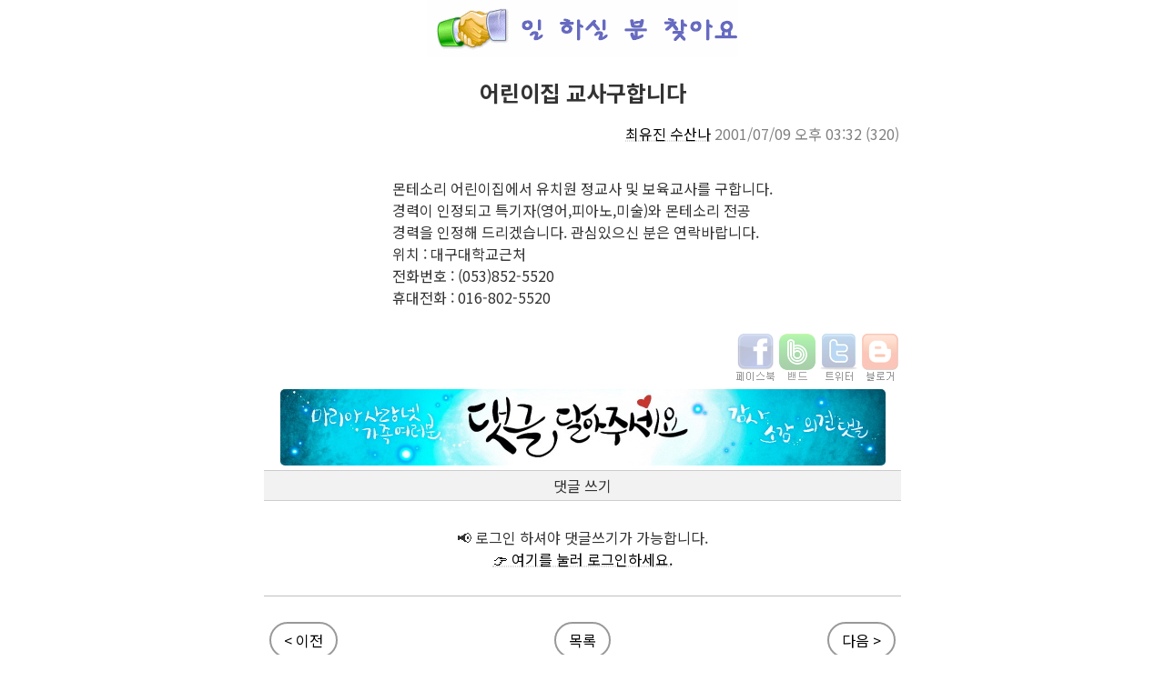

--- FILE ---
content_type: text/html; Charset=UTF-8
request_url: https://www.mariasarang.net/bbs/bbs_view.asp?index=maria2000_worker1&no=7&page=4
body_size: 10927
content:

<!DOCTYPE html> 
<html lang="ko">
<head>
	<meta charset="UTF-8">
	<meta name="viewport" content="width=device-width, initial-scale=1.0">

	<link rel="canonical" href="https://www.mariasarang.net/bbs/bbs_view.asp?index=maria2000_worker1&no=7" />
	<link rel="alternate" media="only screen and (max-width: 640px)"  href="https://m.mariasarang.net/bbs/bbs_view.asp?index=maria2000_worker1&no=7" />

	<title>어린이집 교사구합니다</title>

	<meta name="title" content="어린이집 교사구합니다 - 같이 일하실 분">
	<meta name="description" content="어린이집 교사구합니다 - 같이 일하실 분">
	<meta name="subject" content="어린이집 교사구합니다 - 같이 일하실 분">
	<meta name="keywords" content="어린이집 교사구합니다,같이 일하실 분">
	<meta name="author" content="마리아사랑넷">
	<meta name="writer" content="마리아사랑넷">
	<meta name="copyright" content="마리아사랑넷">

	<meta property="og:title" content="어린이집 교사구합니다" />
	<meta property="og:image" content="https://www.mariasarang.net/maria.png" />
	<meta property="og:url" content="https://www.mariasarang.net/bbs/bbs_view.asp?index=maria2000_worker1&no=7&page=4" />
	<meta property="og:site_name" content="마리아사랑넷">
	<meta property="og:description" content="어린이집 교사구합니다" />
	<meta property="og:type" content="website" />
	<meta property="og:locale" content="ko_KR" />
	<meta property="fb:app_id" content="1693850914165335" />

	<meta name="twitter:card" content="summary_large_image">
	<meta name="twitter:title" content="어린이집 교사구합니다">
	<meta name="twitter:description" content="어린이집 교사구합니다">
	<meta name="twitter:image" content="https://www.mariasarang.net/maria.png">
	<meta name="twitter:creator" content="_mariasarang">
	<meta name="twitter:site" content="@_mariasarang">
	<!-- 기본 파비콘 (레거시 포함) -->
	<link rel="icon" href="/favicon.ico" sizes="any">
	<link rel="shortcut icon" href="/favicon.ico" type="image/x-icon">
	<!-- 고해상도/현대 브라우저용 -->
	<link rel="icon" type="image/png" href="/favicon-32x32.png" sizes="32x32">
	<link rel="icon" type="image/png" href="/favicon-16x16.png" sizes="16x16">
	<!-- iOS 홈화면 아이콘 -->
	<link rel="apple-touch-icon" href="/apple-touch-icon.png" sizes="180x180">
	<link rel="stylesheet" href="/style.css" type="text/css">
	<script type="text/javascript" src="/bbs/_bbs.js" charset="UTF-8"></script>
</head>


<body>
<center><img src='/files/board_manager/maria2000_worker1-title.gif'></center>
<h1>어린이집 교사구합니다</h1>

<div align="center">
  <center>
    <table border="0" width="700" cellpadding="0" cellspacing="0">
    <tr><td align="right">

	<a href="/include/viewuser.asp?userid=webmaster">최유진 수산나</a> 
	

    <font color="#808080">2001/07/09 오후 03:32</font>
	
	
		<font color="#808080">(320)</font>
	
</td></tr>
</table>
</center></div>

<!-- 첨부 파일 다운로드 보이기 -->


<!-- 좋아요 싫어요 영역 -->

<center>
<table align="center" width="700" border="0" cellspacing="0" cellpadding="0">
    <tr>
    <td style="text-align:right">
    <font color="#808080">

	</font>
	</td>
    </tr>
</table>
</center>



<!-- 첨부 파일 보이기 -->


<!-- 본문 영역 -->
<div align="center"><center>
<table width="700" border="0" cellpadding="0" cellspacing="0">
<tr>
<td  width="700" style="padding-left: 10; padding-right: 10; padding-top: 10; padding-bottom: 10;min-width:0;width:100%;" align="center">
<div align="center"><center>
   	<table  border="0" cellpadding="0" cellspacing="0" align="center">
    <tr>
	<td align="left">
	
<!-- 본문의 시작 -->
<div class="post-body has-embed">
<p>몬테소리 어린이집에서 유치원 정교사 및 보육교사를 구합니다.<BR>
경력이 인정되고 특기자(영어,피아노,미술)와 몬테소리 전공<BR>
경력을 인정해 드리겠습니다.  관심있으신 분은 연락바랍니다.<BR>
위치 : 대구대학교근처<BR>
전화번호 : (053)852-5520<BR>
휴대전화 : 016-802-5520
</div>
<!-- 본문의 끝 -->

 	</td>
	</tr>
    </table>
</td>
</tr>
</table>
</center></div>

<!-- SNS 공유 버튼 처리 영역 -->

<script type="text/javascript" src="/bbs/_bbs_sns.js" charset="UTF-8"></script>

<div align="center">
<table width="700" cellpadding="0" cellspacing="0" border="0">
<tr><td style="text-align: right">


	<a href="javascript:pstFaceBook('어린이집 교사구합니다 - 일하실분','https://www.mariasarang.net/bbs/bbs_view.asp?index=maria2000_worker1&no=7')"><img src="/bbs/images/i2_facebook.gif" border=0 alt="페이스북에서 공유하기" onmouseover="this.src='/bbs/images/i_facebook.gif';" onmouseout="this.src='/bbs/images/i2_facebook.gif';" style='border-radius: 0px;'></a>
	<a href="javascript:pstBand('어린이집 교사구합니다 - 일하실분','https://www.mariasarang.net/bbs/bbs_view.asp?index=maria2000_worker1&no=7')"><img src="/bbs/images/i2_band.gif" border=0 alt="네이버 밴드에서 공유하기" onmouseover="this.src='/bbs/images/i_band.gif';" onmouseout="this.src='/bbs/images/i2_band.gif';" style='border-radius: 0px;'></a>
	<a href="javascript:pstTwitter('어린이집 교사구합니다 - 일하실분','https://www.mariasarang.net/bbs/bbs_view.asp?index=maria2000_worker1&no=7')"><img src="/bbs/images/i2_twitter.gif" border=0 alt="트위터에서 공유하기" onmouseover="this.src='/bbs/images/i_twitter.gif';" onmouseout="this.src='/bbs/images/i2_twitter.gif';" style='border-radius: 0px;'></a>
	<a href="javascript:pstblogger('어린이집 교사구합니다 - 일하실분','https://www.mariasarang.net/bbs/bbs_view.asp?index=maria2000_worker1&no=7')"><img src="/bbs/images/i2_blogger.gif" border=0 alt="Blogger에서 공유하기" onmouseover="this.src='/bbs/images/i_blogger.gif';" onmouseout="this.src='/bbs/images/i2_blogger.gif';" style='border-radius: 0px;'></a>

</td></tr></table></div>


<!-- 댓글 처리 영역 -->

	<center>
	<img border="0" src="/images/reply_1.jpg"><!--댓글달아주세요-->
	
	<table class="gray_line last_x" width="700">
		<tr>
			<td class="gray_td" colspan="2">
		  <center>댓글 쓰기</td>
		</tr>
	

		<form name="opinion_form" action="opinion_ok.asp" method="POST">
		<input type="hidden" name="sub_index" value="maria2000_worker1">
		<input type="hidden" name="sub_num" value="7">
		<input type="hidden" name="page" value="4">
		<input type="hidden" name="col" value="">
		<input type="hidden" name="sort" value="">
		<input type="hidden" name="sub_level" value="0">
		<input type="hidden" name="sub_step" value="0">
		
		
			<tr>
		 <td style="border-bottom:1px solid #C0C0C0; border-top:1px solid #C0C0C0; padding-left: 0; padding-right: 0; padding-top: 4px; padding-bottom: 4px; text-align:center">
		 <center><br>&#x1F4E2; 로그인 하셔야 댓글쓰기가 가능합니다.<br>
		 <a href="/user/login_main.asp?goURL=/bbs/bbs_view.asp&Query=index-maria2000_worker1^no-7^curRef-7^curStep-0^curLevel-0">&#128073; 여기를 눌러 로그인하세요.</a><br>&nbsp;</td>
			</tr>
		
	</table>
	</center>


<!-- 관련글 목록보기 -->


<!-- 바닥 이동 버튼 -->
<br>
<!-- 페이지 이동 -->

<div><center>
<table align="center" border="0" cellpadding="0" width="700">
<tr>
<td width="30%" align="left">
	
		<a class="page_button prev" href="bbs_view.asp?index=maria2000_worker1&page=4&no=6&curRef=6&curStep=0&curLevel=0&month=&day=&col=&sort=">&lt;&nbsp;이전</a> 
	 
</td>
<td align="center">
	<a class="page_button list_button" href="bbs.asp?index=maria2000_worker1&page=4&month=&day=&col=&sort=">목록</a>
</td>
<td width="30%" align="right">
	 
		<a class="page_button next" href="bbs_view.asp?index=maria2000_worker1&page=4&no=8&curRef=8&curStep=0&curLevel=0&month=&day=&col=&sort=">다음&nbsp;&gt;</a>
	
</td>
</tr>
<table>
</div>

<!-- 이동 버튼 -->
<div><center><p>
 
</center></div><script language="JavaScript">
function DirectView(URL) {
	window.open(URL, '_DirectView', 'resizable=yes,scrollbars=yes,status=0,width=550,height=500');
}
</script>

<br>
<div align="center"><center>
	<table class="small" border="0" id="table1" cellpadding="4" style="border-collapse: collapse">
	
		<tr>
			<td align="center" style="border-top: 1px solid #C0C0C0; text-align:center">
			<font color="#808080">본 게시물에 대한&nbsp;.&nbsp;.&nbsp;.&nbsp;[&nbsp;&nbsp;
			<a href="javascript:DirectView('/msg/msg_write.asp?flag=singo&goURL=/bbs/bbs_view.asp&Query=index-maria2000_worker1^no-7^page-4')">
			<font color="#808080">불량글 신고 및 관리자 조치 요청</font></a>&nbsp;&nbsp; 
			<font color="#c0c0c0">|</font>&nbsp;&nbsp;
			<a href="javascript:DirectView('/msg/msg_write.asp?flag=req_del&goURL=/bbs/bbs_view.asp&Query=index-maria2000_worker1^no-7^page-4')">
			<font color="#808080">저작권자의 조치요청</font></a> &nbsp;
			<font color="#c0c0c0">]</font>
			</td>
		</tr>
	
		<tr>
			<td align="center" style="border-top: 1px solid #C0C0C0; border-bottom: 1px solid #C0C0C0; text-align:center">
			<a target=_top href="/">
			<font color="#808080">홈</font></a> 
			<font color="#c0c0c0">|</font>
			<a target="_top" href="/1home/default.asp">
			<font color="#808080">마리아사랑넷 소개</font></a> 
			<font color="#c0c0c0">|</font>
			<a href="/page/yakgwan.asp">
			<font color="#808080">이용약관</font></a> 
			<font color="#c0c0c0">|</font>
			<a href="/include/privacy.asp">
			<font color="#808080">개인정보보호정책</font></a> 
			<font color="#c0c0c0">|</font>
			<a href="/include/mail_reject.asp">
			<font color="#808080">메일추출방지정책</font></a> 
			<font color="#c0c0c0">|</font>
			<a href="/page/guide.asp">
			<font color="#808080">사용안내</font></a> 
			<font color="#c0c0c0">|</font>
			<a href="/bbs/bbs.asp?index=filebbs_qna2">
			<font color="#808080">FAQ</font></a> 
			<font color="#c0c0c0">|</font>
			<a href="javascript:DirectView('/msg/msg_write.asp?bo_id=webmaster')">
			<font color="#808080">관리자 연락</font></a> 
			<font color="#c0c0c0">|</font>
			<a href="mailto:webmaster@mariasarang.net">
			<font color="#808080">이메일 연락</font></a></td>
		</tr>
	</table>
	<font  color="#808080">Copyright (c) 2000~2026</font>
	<a href="https://www.mariasarang.net" target="_top"><font color="#808080">mariasarang.net</font></a>
	<font color="#808080">, All rights reserved.<br>가톨릭 가족공간 - 마리아사랑넷 -</font>
</div>

<!--작은 이미지 모서리 라운드 0 처리-->
<script type="text/javascript" src="/include/footer.js" charset="UTF-8"></script>



</body>
</html>